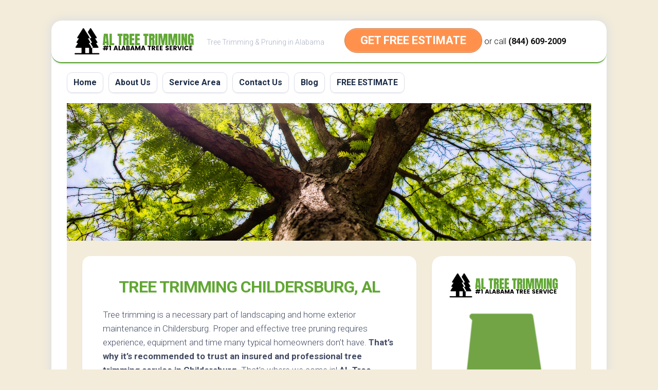

--- FILE ---
content_type: text/html
request_url: https://altreetrimming.com/childersburg-al/
body_size: 11873
content:
<!DOCTYPE html> 
<html class="no-js" lang="en-US">
<head>
<meta charset="UTF-8">
<meta name="viewport" content="width=device-width, initial-scale=1.0">
<link rel="profile" href="https://gmpg.org/xfn/11">
<meta name='robots' content='index, follow, max-image-preview:large, max-snippet:-1, max-video-preview:-1' />
<script>document.documentElement.className = document.documentElement.className.replace("no-js","js");</script>
<!-- This site is optimized with the Yoast SEO plugin v19.12 - https://yoast.com/wordpress/plugins/seo/ -->
<title>Tree Trimming Childersburg, AL - (844) 609-2009 | AL Tree Trimming</title>
<meta name="description" content="Certified &amp; Insured Arborists Available for Tree Pruning in Childersburg. Call (844) 609-2009 for AL Tree Trimming Today!" />
<link rel="canonical" href="https://altreetrimming.com/childersburg-al/" />
<meta property="og:locale" content="en_US" />
<meta property="og:type" content="article" />
<meta property="og:title" content="Tree Trimming Childersburg, AL - (844) 609-2009 | AL Tree Trimming" />
<meta property="og:description" content="Certified &amp; Insured Arborists Available for Tree Pruning in Childersburg. Call (844) 609-2009 for AL Tree Trimming Today!" />
<meta property="og:url" content="https://altreetrimming.com/childersburg-al/" />
<meta property="og:site_name" content="AL Tree Trimming" />
<meta property="article:modified_time" content="2022-09-25T15:53:02+00:00" />
<meta property="og:image" content="https://altreetrimming.com/wp-content/uploads/2022/05/tree-pruning-main.png" />
<meta name="twitter:card" content="summary_large_image" />
<meta name="twitter:label1" content="Est. reading time" />
<meta name="twitter:data1" content="3 minutes" />
<script type="application/ld+json" class="yoast-schema-graph">{"@context":"https://schema.org","@graph":[{"@type":"WebPage","@id":"https://altreetrimming.com/childersburg-al/","url":"https://altreetrimming.com/childersburg-al/","name":"Tree Trimming Childersburg, AL - (844) 609-2009 | AL Tree Trimming","isPartOf":{"@id":"https://altreetrimming.com/#website"},"primaryImageOfPage":{"@id":"https://altreetrimming.com/childersburg-al/#primaryimage"},"image":{"@id":"https://altreetrimming.com/childersburg-al/#primaryimage"},"thumbnailUrl":"https://altreetrimming.com/wp-content/uploads/2022/05/tree-pruning-main.png","datePublished":"2022-05-02T18:21:55+00:00","dateModified":"2022-09-25T15:53:02+00:00","description":"Certified & Insured Arborists Available for Tree Pruning in Childersburg. Call (844) 609-2009 for AL Tree Trimming Today!","breadcrumb":{"@id":"https://altreetrimming.com/childersburg-al/#breadcrumb"},"inLanguage":"en-US","potentialAction":[{"@type":"ReadAction","target":["https://altreetrimming.com/childersburg-al/"]}]},{"@type":"ImageObject","inLanguage":"en-US","@id":"https://altreetrimming.com/childersburg-al/#primaryimage","url":"https://altreetrimming.com/wp-content/uploads/2022/05/tree-pruning-main.png","contentUrl":"https://altreetrimming.com/wp-content/uploads/2022/05/tree-pruning-main.png","width":912,"height":620},{"@type":"BreadcrumbList","@id":"https://altreetrimming.com/childersburg-al/#breadcrumb","itemListElement":[{"@type":"ListItem","position":1,"name":"Home","item":"https://altreetrimming.com/"},{"@type":"ListItem","position":2,"name":"Tree Trimming Childersburg, AL"}]},{"@type":"WebSite","@id":"https://altreetrimming.com/#website","url":"https://altreetrimming.com/","name":"AL Tree Trimming","description":"Tree Trimming &amp; Pruning in Alabama","publisher":{"@id":"https://altreetrimming.com/#organization"},"potentialAction":[{"@type":"SearchAction","target":{"@type":"EntryPoint","urlTemplate":"https://altreetrimming.com/?s={search_term_string}"},"query-input":"required name=search_term_string"}],"inLanguage":"en-US"},{"@type":"Organization","@id":"https://altreetrimming.com/#organization","name":"AL Tree Trimming","url":"https://altreetrimming.com/","logo":{"@type":"ImageObject","inLanguage":"en-US","@id":"https://altreetrimming.com/#/schema/logo/image/","url":"https://altreetrimming.com/wp-content/uploads/2022/05/al-tree-trimming-logo.png","contentUrl":"https://altreetrimming.com/wp-content/uploads/2022/05/al-tree-trimming-logo.png","width":798,"height":198,"caption":"AL Tree Trimming"},"image":{"@id":"https://altreetrimming.com/#/schema/logo/image/"}}]}</script>
<!-- / Yoast SEO plugin. -->
<link rel='dns-prefetch' href='//fonts.googleapis.com' />
<link rel="alternate" type="application/rss+xml" title="AL Tree Trimming &raquo; Feed" href="https://altreetrimming.com/feed/" />
<!-- <link rel='stylesheet' id='wp-block-library-css' href='https://altreetrimming.com/wp-includes/css/dist/block-library/style.min.css?ver=6.1.1' type='text/css' media='all' /> -->
<!-- <link rel='stylesheet' id='classic-theme-styles-css' href='https://altreetrimming.com/wp-includes/css/classic-themes.min.css?ver=1' type='text/css' media='all' /> -->
<link rel="stylesheet" type="text/css" href="//altreetrimming.com/wp-content/cache/wpfc-minified/7kg0xcv4/6l63c.css" media="all"/>
<style id='global-styles-inline-css' type='text/css'>
body{--wp--preset--color--black: #000000;--wp--preset--color--cyan-bluish-gray: #abb8c3;--wp--preset--color--white: #ffffff;--wp--preset--color--pale-pink: #f78da7;--wp--preset--color--vivid-red: #cf2e2e;--wp--preset--color--luminous-vivid-orange: #ff6900;--wp--preset--color--luminous-vivid-amber: #fcb900;--wp--preset--color--light-green-cyan: #7bdcb5;--wp--preset--color--vivid-green-cyan: #00d084;--wp--preset--color--pale-cyan-blue: #8ed1fc;--wp--preset--color--vivid-cyan-blue: #0693e3;--wp--preset--color--vivid-purple: #9b51e0;--wp--preset--gradient--vivid-cyan-blue-to-vivid-purple: linear-gradient(135deg,rgba(6,147,227,1) 0%,rgb(155,81,224) 100%);--wp--preset--gradient--light-green-cyan-to-vivid-green-cyan: linear-gradient(135deg,rgb(122,220,180) 0%,rgb(0,208,130) 100%);--wp--preset--gradient--luminous-vivid-amber-to-luminous-vivid-orange: linear-gradient(135deg,rgba(252,185,0,1) 0%,rgba(255,105,0,1) 100%);--wp--preset--gradient--luminous-vivid-orange-to-vivid-red: linear-gradient(135deg,rgba(255,105,0,1) 0%,rgb(207,46,46) 100%);--wp--preset--gradient--very-light-gray-to-cyan-bluish-gray: linear-gradient(135deg,rgb(238,238,238) 0%,rgb(169,184,195) 100%);--wp--preset--gradient--cool-to-warm-spectrum: linear-gradient(135deg,rgb(74,234,220) 0%,rgb(151,120,209) 20%,rgb(207,42,186) 40%,rgb(238,44,130) 60%,rgb(251,105,98) 80%,rgb(254,248,76) 100%);--wp--preset--gradient--blush-light-purple: linear-gradient(135deg,rgb(255,206,236) 0%,rgb(152,150,240) 100%);--wp--preset--gradient--blush-bordeaux: linear-gradient(135deg,rgb(254,205,165) 0%,rgb(254,45,45) 50%,rgb(107,0,62) 100%);--wp--preset--gradient--luminous-dusk: linear-gradient(135deg,rgb(255,203,112) 0%,rgb(199,81,192) 50%,rgb(65,88,208) 100%);--wp--preset--gradient--pale-ocean: linear-gradient(135deg,rgb(255,245,203) 0%,rgb(182,227,212) 50%,rgb(51,167,181) 100%);--wp--preset--gradient--electric-grass: linear-gradient(135deg,rgb(202,248,128) 0%,rgb(113,206,126) 100%);--wp--preset--gradient--midnight: linear-gradient(135deg,rgb(2,3,129) 0%,rgb(40,116,252) 100%);--wp--preset--duotone--dark-grayscale: url('#wp-duotone-dark-grayscale');--wp--preset--duotone--grayscale: url('#wp-duotone-grayscale');--wp--preset--duotone--purple-yellow: url('#wp-duotone-purple-yellow');--wp--preset--duotone--blue-red: url('#wp-duotone-blue-red');--wp--preset--duotone--midnight: url('#wp-duotone-midnight');--wp--preset--duotone--magenta-yellow: url('#wp-duotone-magenta-yellow');--wp--preset--duotone--purple-green: url('#wp-duotone-purple-green');--wp--preset--duotone--blue-orange: url('#wp-duotone-blue-orange');--wp--preset--font-size--small: 13px;--wp--preset--font-size--medium: 20px;--wp--preset--font-size--large: 36px;--wp--preset--font-size--x-large: 42px;--wp--preset--spacing--20: 0.44rem;--wp--preset--spacing--30: 0.67rem;--wp--preset--spacing--40: 1rem;--wp--preset--spacing--50: 1.5rem;--wp--preset--spacing--60: 2.25rem;--wp--preset--spacing--70: 3.38rem;--wp--preset--spacing--80: 5.06rem;}:where(.is-layout-flex){gap: 0.5em;}body .is-layout-flow > .alignleft{float: left;margin-inline-start: 0;margin-inline-end: 2em;}body .is-layout-flow > .alignright{float: right;margin-inline-start: 2em;margin-inline-end: 0;}body .is-layout-flow > .aligncenter{margin-left: auto !important;margin-right: auto !important;}body .is-layout-constrained > .alignleft{float: left;margin-inline-start: 0;margin-inline-end: 2em;}body .is-layout-constrained > .alignright{float: right;margin-inline-start: 2em;margin-inline-end: 0;}body .is-layout-constrained > .aligncenter{margin-left: auto !important;margin-right: auto !important;}body .is-layout-constrained > :where(:not(.alignleft):not(.alignright):not(.alignfull)){max-width: var(--wp--style--global--content-size);margin-left: auto !important;margin-right: auto !important;}body .is-layout-constrained > .alignwide{max-width: var(--wp--style--global--wide-size);}body .is-layout-flex{display: flex;}body .is-layout-flex{flex-wrap: wrap;align-items: center;}body .is-layout-flex > *{margin: 0;}:where(.wp-block-columns.is-layout-flex){gap: 2em;}.has-black-color{color: var(--wp--preset--color--black) !important;}.has-cyan-bluish-gray-color{color: var(--wp--preset--color--cyan-bluish-gray) !important;}.has-white-color{color: var(--wp--preset--color--white) !important;}.has-pale-pink-color{color: var(--wp--preset--color--pale-pink) !important;}.has-vivid-red-color{color: var(--wp--preset--color--vivid-red) !important;}.has-luminous-vivid-orange-color{color: var(--wp--preset--color--luminous-vivid-orange) !important;}.has-luminous-vivid-amber-color{color: var(--wp--preset--color--luminous-vivid-amber) !important;}.has-light-green-cyan-color{color: var(--wp--preset--color--light-green-cyan) !important;}.has-vivid-green-cyan-color{color: var(--wp--preset--color--vivid-green-cyan) !important;}.has-pale-cyan-blue-color{color: var(--wp--preset--color--pale-cyan-blue) !important;}.has-vivid-cyan-blue-color{color: var(--wp--preset--color--vivid-cyan-blue) !important;}.has-vivid-purple-color{color: var(--wp--preset--color--vivid-purple) !important;}.has-black-background-color{background-color: var(--wp--preset--color--black) !important;}.has-cyan-bluish-gray-background-color{background-color: var(--wp--preset--color--cyan-bluish-gray) !important;}.has-white-background-color{background-color: var(--wp--preset--color--white) !important;}.has-pale-pink-background-color{background-color: var(--wp--preset--color--pale-pink) !important;}.has-vivid-red-background-color{background-color: var(--wp--preset--color--vivid-red) !important;}.has-luminous-vivid-orange-background-color{background-color: var(--wp--preset--color--luminous-vivid-orange) !important;}.has-luminous-vivid-amber-background-color{background-color: var(--wp--preset--color--luminous-vivid-amber) !important;}.has-light-green-cyan-background-color{background-color: var(--wp--preset--color--light-green-cyan) !important;}.has-vivid-green-cyan-background-color{background-color: var(--wp--preset--color--vivid-green-cyan) !important;}.has-pale-cyan-blue-background-color{background-color: var(--wp--preset--color--pale-cyan-blue) !important;}.has-vivid-cyan-blue-background-color{background-color: var(--wp--preset--color--vivid-cyan-blue) !important;}.has-vivid-purple-background-color{background-color: var(--wp--preset--color--vivid-purple) !important;}.has-black-border-color{border-color: var(--wp--preset--color--black) !important;}.has-cyan-bluish-gray-border-color{border-color: var(--wp--preset--color--cyan-bluish-gray) !important;}.has-white-border-color{border-color: var(--wp--preset--color--white) !important;}.has-pale-pink-border-color{border-color: var(--wp--preset--color--pale-pink) !important;}.has-vivid-red-border-color{border-color: var(--wp--preset--color--vivid-red) !important;}.has-luminous-vivid-orange-border-color{border-color: var(--wp--preset--color--luminous-vivid-orange) !important;}.has-luminous-vivid-amber-border-color{border-color: var(--wp--preset--color--luminous-vivid-amber) !important;}.has-light-green-cyan-border-color{border-color: var(--wp--preset--color--light-green-cyan) !important;}.has-vivid-green-cyan-border-color{border-color: var(--wp--preset--color--vivid-green-cyan) !important;}.has-pale-cyan-blue-border-color{border-color: var(--wp--preset--color--pale-cyan-blue) !important;}.has-vivid-cyan-blue-border-color{border-color: var(--wp--preset--color--vivid-cyan-blue) !important;}.has-vivid-purple-border-color{border-color: var(--wp--preset--color--vivid-purple) !important;}.has-vivid-cyan-blue-to-vivid-purple-gradient-background{background: var(--wp--preset--gradient--vivid-cyan-blue-to-vivid-purple) !important;}.has-light-green-cyan-to-vivid-green-cyan-gradient-background{background: var(--wp--preset--gradient--light-green-cyan-to-vivid-green-cyan) !important;}.has-luminous-vivid-amber-to-luminous-vivid-orange-gradient-background{background: var(--wp--preset--gradient--luminous-vivid-amber-to-luminous-vivid-orange) !important;}.has-luminous-vivid-orange-to-vivid-red-gradient-background{background: var(--wp--preset--gradient--luminous-vivid-orange-to-vivid-red) !important;}.has-very-light-gray-to-cyan-bluish-gray-gradient-background{background: var(--wp--preset--gradient--very-light-gray-to-cyan-bluish-gray) !important;}.has-cool-to-warm-spectrum-gradient-background{background: var(--wp--preset--gradient--cool-to-warm-spectrum) !important;}.has-blush-light-purple-gradient-background{background: var(--wp--preset--gradient--blush-light-purple) !important;}.has-blush-bordeaux-gradient-background{background: var(--wp--preset--gradient--blush-bordeaux) !important;}.has-luminous-dusk-gradient-background{background: var(--wp--preset--gradient--luminous-dusk) !important;}.has-pale-ocean-gradient-background{background: var(--wp--preset--gradient--pale-ocean) !important;}.has-electric-grass-gradient-background{background: var(--wp--preset--gradient--electric-grass) !important;}.has-midnight-gradient-background{background: var(--wp--preset--gradient--midnight) !important;}.has-small-font-size{font-size: var(--wp--preset--font-size--small) !important;}.has-medium-font-size{font-size: var(--wp--preset--font-size--medium) !important;}.has-large-font-size{font-size: var(--wp--preset--font-size--large) !important;}.has-x-large-font-size{font-size: var(--wp--preset--font-size--x-large) !important;}
.wp-block-navigation a:where(:not(.wp-element-button)){color: inherit;}
:where(.wp-block-columns.is-layout-flex){gap: 2em;}
.wp-block-pullquote{font-size: 1.5em;line-height: 1.6;}
</style>
<!-- <link rel='stylesheet' id='widgetopts-styles-css' href='https://altreetrimming.com/wp-content/plugins/widget-options/assets/css/widget-options.css' type='text/css' media='all' /> -->
<!-- <link rel='stylesheet' id='blogstream-style-css' href='https://altreetrimming.com/wp-content/themes/blogstream/style.css?ver=6.1.1' type='text/css' media='all' /> -->
<link rel="stylesheet" type="text/css" href="//altreetrimming.com/wp-content/cache/wpfc-minified/lpr8206p/e17cj.css" media="all"/>
<style id='blogstream-style-inline-css' type='text/css'>
body { font-family: "Roboto", Arial, sans-serif; }
#header .social-links .social-tooltip:hover,
.entry-header .entry-title a:hover,
.entry-meta .entry-comments,
.sidebar .post-nav li a:hover span,
.alx-tabs-nav li.active a,
.alx-tab li:hover .tab-item-title a,
.alx-tab li:hover .tab-item-comment a,
.alx-posts li:hover .post-item-title a { color: #61a734; }
#profile,
.nav-menu:not(.mobile) .menu > li.current_page_item > span, 
.nav-menu:not(.mobile) .menu > li.current-menu-item > span, 
.nav-menu:not(.mobile) .menu > li.current-menu-ancestor > span, 
.nav-menu:not(.mobile) .menu > li.current-post-parent > span,
.entry-line-bullet,
.post-tags a:hover { background-color: #61a734; }
#header,
.alx-tabs-nav li.active a { border-bottom-color: #61a734;
</style>
<!-- <link rel='stylesheet' id='blogstream-responsive-css' href='https://altreetrimming.com/wp-content/themes/blogstream/responsive.css?ver=6.1.1' type='text/css' media='all' /> -->
<!-- <link rel='stylesheet' id='blogstream-font-awesome-css' href='https://altreetrimming.com/wp-content/themes/blogstream/fonts/all.min.css?ver=6.1.1' type='text/css' media='all' /> -->
<link rel="stylesheet" type="text/css" href="//altreetrimming.com/wp-content/cache/wpfc-minified/f2yahkcr/e17cj.css" media="all"/>
<link rel='stylesheet' id='roboto-css' href='//fonts.googleapis.com/css?family=Roboto%3A400%2C300italic%2C300%2C400italic%2C700&#038;subset=latin%2Clatin-ext&#038;ver=6.1.1' type='text/css' media='all' />
<!-- <link rel='stylesheet' id='popup-maker-site-css' href='//altreetrimming.com/wp-content/uploads/pum/pum-site-styles.css?generated=1670145515&#038;ver=1.17.1' type='text/css' media='all' /> -->
<!-- <link rel='stylesheet' id='call-now-button-modern-style-css' href='https://altreetrimming.com/wp-content/plugins/call-now-button/src/renderers/modern/../../../resources/style/modern.css?ver=1.3.3' type='text/css' media='all' /> -->
<link rel="stylesheet" type="text/css" href="//altreetrimming.com/wp-content/cache/wpfc-minified/9k32g3w2/23gs5.css" media="all"/>
<script src='//altreetrimming.com/wp-content/cache/wpfc-minified/fptuy6ty/e17cj.js' type="text/javascript"></script>
<!-- <script type='text/javascript' src='https://altreetrimming.com/wp-includes/js/jquery/jquery.min.js?ver=3.6.1' id='jquery-core-js'></script> -->
<!-- <script type='text/javascript' src='https://altreetrimming.com/wp-includes/js/jquery/jquery-migrate.min.js?ver=3.3.2' id='jquery-migrate-js'></script> -->
<!-- <script type='text/javascript' src='https://altreetrimming.com/wp-content/themes/blogstream/js/slick.min.js?ver=6.1.1' id='blogstream-slick-js'></script> -->
<link rel="https://api.w.org/" href="https://altreetrimming.com/wp-json/" /><link rel="alternate" type="application/json" href="https://altreetrimming.com/wp-json/wp/v2/pages/109" /><link rel="EditURI" type="application/rsd+xml" title="RSD" href="https://altreetrimming.com/xmlrpc.php?rsd" />
<link rel="wlwmanifest" type="application/wlwmanifest+xml" href="https://altreetrimming.com/wp-includes/wlwmanifest.xml" />
<meta name="generator" content="WordPress 6.1.1" />
<link rel='shortlink' href='https://altreetrimming.com/?p=109' />
<link rel="alternate" type="application/json+oembed" href="https://altreetrimming.com/wp-json/oembed/1.0/embed?url=https%3A%2F%2Faltreetrimming.com%2Fchildersburg-al%2F" />
<link rel="alternate" type="text/xml+oembed" href="https://altreetrimming.com/wp-json/oembed/1.0/embed?url=https%3A%2F%2Faltreetrimming.com%2Fchildersburg-al%2F&#038;format=xml" />
<!-- Global site tag (gtag.js) - Google Analytics -->
<script async src="https://www.googletagmanager.com/gtag/js?id=G-QSL3QPWSZB"></script>
<script>
window.dataLayer = window.dataLayer || [];
function gtag(){dataLayer.push(arguments);}
gtag('js', new Date());
gtag('config', 'G-QSL3QPWSZB');
</script>
<script type="text/javascript">
var po_host=(("https:"==document.location.protocol)?"https://":"http://");
document.write(unescape("%3Cscript src='"+po_host+"leads.polyares.com/js/embed/embed.js?apikey=fa84b0164c6c7a573c10f888aa1cd029eccb3140&buttons=' type='text/javascript'%3E%3C/script%3E"));
</script>    <style type="text/css" id="custom-background-css">
body.custom-background { background-color: #f3ecda; }
</style>
<link rel="icon" href="https://altreetrimming.com/wp-content/uploads/2022/05/cropped-tree-trimming-icon-32x32.png" sizes="32x32" />
<link rel="icon" href="https://altreetrimming.com/wp-content/uploads/2022/05/cropped-tree-trimming-icon-192x192.png" sizes="192x192" />
<link rel="apple-touch-icon" href="https://altreetrimming.com/wp-content/uploads/2022/05/cropped-tree-trimming-icon-180x180.png" />
<meta name="msapplication-TileImage" content="https://altreetrimming.com/wp-content/uploads/2022/05/cropped-tree-trimming-icon-270x270.png" />
<style type="text/css" id="wp-custom-css">
div#page.container {
background: #F3ECDA;
}
.entry-title {
text-align: center;
}
h1 {
color: #61A734;
text-transform: uppercase;
}
.entry h2 {
color: #61A734;
text-transform: uppercase;
font-size: 26px;
}
.entry h3 {
color: #61A734;
text-transform: uppercase;
font-size: 24px;
}
.entry h4 {
text-transform: uppercase;
font-size: 18px;
}
.su-note {
font-weight: bold;
}
.site-title a img {
display: block;
max-width: 100%;
max-height: 60px;
height: auto;
padding: 0;
margin: 0 auto;
-webkit-border-radius: 0;
border-radius: 0;
}		</style>
<style id="kirki-inline-styles"></style></head>
<body data-rsssl=1 class="page-template-default page page-id-109 custom-background wp-custom-logo col-2cl full-width logged-out">
<svg xmlns="http://www.w3.org/2000/svg" viewBox="0 0 0 0" width="0" height="0" focusable="false" role="none" style="visibility: hidden; position: absolute; left: -9999px; overflow: hidden;" ><defs><filter id="wp-duotone-dark-grayscale"><feColorMatrix color-interpolation-filters="sRGB" type="matrix" values=" .299 .587 .114 0 0 .299 .587 .114 0 0 .299 .587 .114 0 0 .299 .587 .114 0 0 " /><feComponentTransfer color-interpolation-filters="sRGB" ><feFuncR type="table" tableValues="0 0.49803921568627" /><feFuncG type="table" tableValues="0 0.49803921568627" /><feFuncB type="table" tableValues="0 0.49803921568627" /><feFuncA type="table" tableValues="1 1" /></feComponentTransfer><feComposite in2="SourceGraphic" operator="in" /></filter></defs></svg><svg xmlns="http://www.w3.org/2000/svg" viewBox="0 0 0 0" width="0" height="0" focusable="false" role="none" style="visibility: hidden; position: absolute; left: -9999px; overflow: hidden;" ><defs><filter id="wp-duotone-grayscale"><feColorMatrix color-interpolation-filters="sRGB" type="matrix" values=" .299 .587 .114 0 0 .299 .587 .114 0 0 .299 .587 .114 0 0 .299 .587 .114 0 0 " /><feComponentTransfer color-interpolation-filters="sRGB" ><feFuncR type="table" tableValues="0 1" /><feFuncG type="table" tableValues="0 1" /><feFuncB type="table" tableValues="0 1" /><feFuncA type="table" tableValues="1 1" /></feComponentTransfer><feComposite in2="SourceGraphic" operator="in" /></filter></defs></svg><svg xmlns="http://www.w3.org/2000/svg" viewBox="0 0 0 0" width="0" height="0" focusable="false" role="none" style="visibility: hidden; position: absolute; left: -9999px; overflow: hidden;" ><defs><filter id="wp-duotone-purple-yellow"><feColorMatrix color-interpolation-filters="sRGB" type="matrix" values=" .299 .587 .114 0 0 .299 .587 .114 0 0 .299 .587 .114 0 0 .299 .587 .114 0 0 " /><feComponentTransfer color-interpolation-filters="sRGB" ><feFuncR type="table" tableValues="0.54901960784314 0.98823529411765" /><feFuncG type="table" tableValues="0 1" /><feFuncB type="table" tableValues="0.71764705882353 0.25490196078431" /><feFuncA type="table" tableValues="1 1" /></feComponentTransfer><feComposite in2="SourceGraphic" operator="in" /></filter></defs></svg><svg xmlns="http://www.w3.org/2000/svg" viewBox="0 0 0 0" width="0" height="0" focusable="false" role="none" style="visibility: hidden; position: absolute; left: -9999px; overflow: hidden;" ><defs><filter id="wp-duotone-blue-red"><feColorMatrix color-interpolation-filters="sRGB" type="matrix" values=" .299 .587 .114 0 0 .299 .587 .114 0 0 .299 .587 .114 0 0 .299 .587 .114 0 0 " /><feComponentTransfer color-interpolation-filters="sRGB" ><feFuncR type="table" tableValues="0 1" /><feFuncG type="table" tableValues="0 0.27843137254902" /><feFuncB type="table" tableValues="0.5921568627451 0.27843137254902" /><feFuncA type="table" tableValues="1 1" /></feComponentTransfer><feComposite in2="SourceGraphic" operator="in" /></filter></defs></svg><svg xmlns="http://www.w3.org/2000/svg" viewBox="0 0 0 0" width="0" height="0" focusable="false" role="none" style="visibility: hidden; position: absolute; left: -9999px; overflow: hidden;" ><defs><filter id="wp-duotone-midnight"><feColorMatrix color-interpolation-filters="sRGB" type="matrix" values=" .299 .587 .114 0 0 .299 .587 .114 0 0 .299 .587 .114 0 0 .299 .587 .114 0 0 " /><feComponentTransfer color-interpolation-filters="sRGB" ><feFuncR type="table" tableValues="0 0" /><feFuncG type="table" tableValues="0 0.64705882352941" /><feFuncB type="table" tableValues="0 1" /><feFuncA type="table" tableValues="1 1" /></feComponentTransfer><feComposite in2="SourceGraphic" operator="in" /></filter></defs></svg><svg xmlns="http://www.w3.org/2000/svg" viewBox="0 0 0 0" width="0" height="0" focusable="false" role="none" style="visibility: hidden; position: absolute; left: -9999px; overflow: hidden;" ><defs><filter id="wp-duotone-magenta-yellow"><feColorMatrix color-interpolation-filters="sRGB" type="matrix" values=" .299 .587 .114 0 0 .299 .587 .114 0 0 .299 .587 .114 0 0 .299 .587 .114 0 0 " /><feComponentTransfer color-interpolation-filters="sRGB" ><feFuncR type="table" tableValues="0.78039215686275 1" /><feFuncG type="table" tableValues="0 0.94901960784314" /><feFuncB type="table" tableValues="0.35294117647059 0.47058823529412" /><feFuncA type="table" tableValues="1 1" /></feComponentTransfer><feComposite in2="SourceGraphic" operator="in" /></filter></defs></svg><svg xmlns="http://www.w3.org/2000/svg" viewBox="0 0 0 0" width="0" height="0" focusable="false" role="none" style="visibility: hidden; position: absolute; left: -9999px; overflow: hidden;" ><defs><filter id="wp-duotone-purple-green"><feColorMatrix color-interpolation-filters="sRGB" type="matrix" values=" .299 .587 .114 0 0 .299 .587 .114 0 0 .299 .587 .114 0 0 .299 .587 .114 0 0 " /><feComponentTransfer color-interpolation-filters="sRGB" ><feFuncR type="table" tableValues="0.65098039215686 0.40392156862745" /><feFuncG type="table" tableValues="0 1" /><feFuncB type="table" tableValues="0.44705882352941 0.4" /><feFuncA type="table" tableValues="1 1" /></feComponentTransfer><feComposite in2="SourceGraphic" operator="in" /></filter></defs></svg><svg xmlns="http://www.w3.org/2000/svg" viewBox="0 0 0 0" width="0" height="0" focusable="false" role="none" style="visibility: hidden; position: absolute; left: -9999px; overflow: hidden;" ><defs><filter id="wp-duotone-blue-orange"><feColorMatrix color-interpolation-filters="sRGB" type="matrix" values=" .299 .587 .114 0 0 .299 .587 .114 0 0 .299 .587 .114 0 0 .299 .587 .114 0 0 " /><feComponentTransfer color-interpolation-filters="sRGB" ><feFuncR type="table" tableValues="0.098039215686275 1" /><feFuncG type="table" tableValues="0 0.66274509803922" /><feFuncB type="table" tableValues="0.84705882352941 0.41960784313725" /><feFuncA type="table" tableValues="1 1" /></feComponentTransfer><feComposite in2="SourceGraphic" operator="in" /></filter></defs></svg>
<a class="skip-link screen-reader-text" href="#page">Skip to content</a>
<div id="wrapper">
<div id="header-sticky">
<header id="header" class="hide-on-scroll-down nav-menu-dropdown-left">
<div class="pad group">
<p class="site-title"><a href="https://altreetrimming.com/" rel="home"><img src="https://altreetrimming.com/wp-content/uploads/2022/05/al-tree-trimming-logo.png" alt="AL Tree Trimming"></a></p>
<p class="site-description">Tree Trimming &amp; Pruning in Alabama</p>
<div class="header-right">
<div id='Header_Text' class='widgets_on_page wop_tiny1  wop_small1  wop_medium1  wop_large1  wop_wide1'>
<ul><li id="text-2" class="extendedwopts-hide extendedwopts-mobile widget widget_text">			<div class="textwidget"><p><center><a href="#popmake-464" class="su-button su-button-style-default" style="color:#FFFFFF;background-color:#FF914D;border-color:#cc743e;border-radius:66px;-moz-border-radius:66px;-webkit-border-radius:66px" target="_" rel="noopener"><span style="color:#FFFFFF;padding:0px 30px;font-size:22px;line-height:44px;border-color:#ffb283;border-radius:66px;-moz-border-radius:66px;-webkit-border-radius:66px;text-shadow:none;-moz-text-shadow:none;-webkit-text-shadow:none"> GET FREE ESTIMATE</span></a><span style="color: #111111; font-size: medium;"> or call <a style="color: #111111;" href="tel:8446092009">(844) 609-2009</a></span></center></p>
</div>
</li><li id="text-6" class="extendedwopts-hide extendedwopts-desktop widget widget_text">			<div class="textwidget"><p><center><a href="#popmake-464" class="su-button su-button-style-default" style="color:#FFFFFF;background-color:#FF914D;border-color:#cc743e;border-radius:66px;-moz-border-radius:66px;-webkit-border-radius:66px" target="_" rel="noopener"><span style="color:#FFFFFF;padding:0px 30px;font-size:22px;line-height:44px;border-color:#ffb283;border-radius:66px;-moz-border-radius:66px;-webkit-border-radius:66px;text-shadow:none;-moz-text-shadow:none;-webkit-text-shadow:none"> GET FREE ESTIMATE</span></a></center></p>
</div>
</li></ul></div><!-- widgets_on_page -->	</div>				
</div>
</header><!--/#header-->
</div><!--/#header-sticky-->
<div id="header-bottom" class="group">
<div id="wrap-nav-header" class="wrap-nav">
<nav id="nav-header-nav" class="main-navigation nav-menu">
<button class="menu-toggle" aria-controls="primary-menu" aria-expanded="false">
<span class="screen-reader-text">Expand Menu</span><div class="menu-toggle-icon"><span></span><span></span><span></span></div>			</button>
<div class="menu-main-container"><ul id="nav-header" class="menu"><li id="menu-item-22" class="menu-item menu-item-type-post_type menu-item-object-page menu-item-home menu-item-22"><span class="menu-item-wrapper"><a href="https://altreetrimming.com/">Home</a></span></li>
<li id="menu-item-21" class="menu-item menu-item-type-post_type menu-item-object-page menu-item-21"><span class="menu-item-wrapper"><a href="https://altreetrimming.com/about-us/">About Us</a></span></li>
<li id="menu-item-18" class="menu-item menu-item-type-post_type menu-item-object-page menu-item-18"><span class="menu-item-wrapper"><a href="https://altreetrimming.com/service-area/">Service Area</a></span></li>
<li id="menu-item-20" class="menu-item menu-item-type-post_type menu-item-object-page menu-item-20"><span class="menu-item-wrapper"><a href="https://altreetrimming.com/contact-us/">Contact Us</a></span></li>
<li id="menu-item-19" class="menu-item menu-item-type-post_type menu-item-object-page menu-item-19"><span class="menu-item-wrapper"><a href="https://altreetrimming.com/blog/">Blog</a></span></li>
<li id="menu-item-466" class="menu-item menu-item-type-custom menu-item-object-custom menu-item-466"><span class="menu-item-wrapper"><a href="#popmake-464">FREE ESTIMATE</a></span></li>
</ul></div>		</nav>
</div>
</div><!--/#header-bottom-->
<div id="wrapper-inner">
<div class="site-header">
<a href="https://altreetrimming.com/" rel="home">
<img class="site-image" src="https://altreetrimming.com/wp-content/uploads/2022/05/tree-branch-image.jpg" alt="AL Tree Trimming">
</a>
</div>
<div class="container" id="page">
<div class="container-inner">			
<div class="main">
<div class="main-inner group">
<div class="content">
<article class="post-109 page type-page status-publish hentry">	
<div class="post-wrapper group">
<header class="entry-header group">
<h1 class="entry-title">Tree Trimming Childersburg, AL</h1>
</header>
<div class="entry-content">
<div class="entry themeform">
<p>Tree trimming is a necessary part of landscaping and home exterior maintenance in Childersburg. Proper and effective tree pruning requires experience, equipment and time many typical homeowners don’t have. <strong>That’s why it’s recommended to trust an insured and professional tree trimming service in Childersburg.</strong> That’s where we come in! <strong>AL Tree Trimming</strong> provides trimming and tree pruning from certified arborists  throughout the entire state of Alabama – including Childersburg &amp; more! Your home’s trees will be healthier and happier than after our service.</p>
<p style="text-align: center;"><strong><a href="#popmake-464" class="su-button su-button-style-default" style="color:#FFFFFF;background-color:#FF914D;border-color:#cc743e;border-radius:66px;-moz-border-radius:66px;-webkit-border-radius:66px" target="_"><span style="color:#FFFFFF;padding:0px 30px;font-size:22px;line-height:44px;border-color:#ffb283;border-radius:66px;-moz-border-radius:66px;-webkit-border-radius:66px;text-shadow:none;-moz-text-shadow:none;-webkit-text-shadow:none"> GET FREE ESTIMATE</span></a></strong></p>
<h2 style="text-align: center;">Benefits of Tree Trimming</h2>
<p><img decoding="async" class="aligncenter size-full wp-image-40" src="https://altreetrimming.com/wp-content/uploads/2022/05/tree-pruning-main.png" alt="tree trimming in Childersburg" width="912" height="620" srcset="https://altreetrimming.com/wp-content/uploads/2022/05/tree-pruning-main.png 912w, https://altreetrimming.com/wp-content/uploads/2022/05/tree-pruning-main-300x204.png 300w, https://altreetrimming.com/wp-content/uploads/2022/05/tree-pruning-main-768x522.png 768w" sizes="(max-width: 912px) 100vw, 912px" /></p>
<p>Tree pruning isn’t only encouraged for aesthetics and upkeep. Trees left uncared for for more than 2-3 years typically lead to several  exterior problems over time. Tree trimming to eliminate dying and hanging limbs and branches is one of many tree care services homeowners in Childersburg need to schedule on an annual basis. Find out some of the benefits of tree trimming here:</p>
<ul>
<li>Trimming dead branches from a tree allows the tree to spawn and grow new fruitful branches. Dead limbs also lead to rotting and disease.</li>
<li>Eliminating loose limbs and dying branches lowers the chance of an accident or damage to your roof, your neighbor’s home or nearby power lines.</li>
<li>Trimming allows homeowners to alter sun and shade levels throughout their lawn to improve their landscaping aesthetic and home’s curb appeal.</li>
<li>Pruning is helpful for limiting and stopping pest infestations in the tree.</li>
<li>Trimming trees makes the remaining limbs stronger and better able to protect and shield a home from wind damage and strong storms.</li>
</ul>
<h3 style="text-align: center;"><strong>Need Tree Trimming in Childersburg?</strong></h3>
<p>Don’t delay too long when it comes to tree pruning in Childersburg. In short time the branches will become unruly or an accident could happen. If you’re wondering if right now is the right time to schedule tree trimming, look for any of these signs below:</p>
<ul>
<li>Tree limbs and branches are getting too close to power lines</li>
<li>Branches and limbs are brushing against your home</li>
<li>Branches are bending or snapped or appear to be dead</li>
<li>Limbs are hanging over into your neighbor’s property</li>
<li>Pruning hasn’t been completed in three years or more</li>
</ul>
<div class="su-note"  style="border-color:#e57733;border-radius:3px;-moz-border-radius:3px;-webkit-border-radius:3px;"><div class="su-note-inner su-u-clearfix su-u-trim" style="background-color:#FF914D;border-color:#ffffff;color:#FFF;border-radius:3px;-moz-border-radius:3px;-webkit-border-radius:3px;"><center>PROFESSIONAL PRUNING. CALL NOW!</center><center><a href="tel:8446092009" class="su-button su-button-style-default" style="color:#FF914D;background-color:#FFF;border-color:#cccccc;border-radius:66px;-moz-border-radius:66px;-webkit-border-radius:66px" target="_"><span style="color:#FF914D;padding:0px 30px;font-size:22px;line-height:44px;border-color:#ffffff;border-radius:66px;-moz-border-radius:66px;-webkit-border-radius:66px;text-shadow:none;-moz-text-shadow:none;-webkit-text-shadow:none"> (844) 609-2009</span></a></center></div></div>
<h3 style="text-align: center;">The Childersburg Tree Pruning Process</h3>
<p><strong>AL Tree Trimming guarantees a step-by-step process for tree trimming in Childersburg, with steps including:</strong></p>
<ul>
<li>Exterior inspection to review your trees and decide what amount of pruning is necessary or whether tree removal is needed.</li>
<li>Removal of dying limbs and branches, including water sprouts and suckers, starting with dangerous branches and diseased limbs, creating to more light and air and a healthier tree overall.</li>
<li>Returning the tree to proper health with precise trimming where needed.</li>
<li>Determining the optimal plan for routine trimming and the ongoing health of the tree.</li>
<li>Caring for your property and eliminating damage with the use of lightweight and professional equipment for the best results.</li>
</ul>
<h4 style="text-align: center;">AL Tree Trimming is Just a Call Away!</h4>
<p><strong>Is it time to trim your trees in Childersburg?</strong> AL Tree Trimming is ready to help! We have experienced arborists available with several years of experience serving Alabama homeowners like you. Your trees are in skilled hands when you call AL Tree Trimming for tree trimming and care.</p>
<p>Give us a call to learn more about our tree pruning service or <strong>click the button below to request a FREE estimate with our online form</strong></center>.<center><strong><a href="#popmake-464" class="su-button su-button-style-default" style="color:#FFFFFF;background-color:#FF914D;border-color:#cc743e;border-radius:66px;-moz-border-radius:66px;-webkit-border-radius:66px" target="_"><span style="color:#FFFFFF;padding:0px 30px;font-size:22px;line-height:44px;border-color:#ffb283;border-radius:66px;-moz-border-radius:66px;-webkit-border-radius:66px;text-shadow:none;-moz-text-shadow:none;-webkit-text-shadow:none"> GET FREE ESTIMATE</span></a></strong></center></p>
<h3 style="text-align: center;">TREE TRIMMING IN Childersburg</h3>
<p style="text-align: center;"><strong>AL Tree Trimming serves Childersburg and communities nearby:</strong></p>
<p><span style="font-family: arial, helvetica, sans-serif;"><iframe loading="lazy" class="page-generator-pro-map" width="100%" height="350" frameborder="0" style="border:0" src="https://www.google.com/maps/embed/v1/place?q=Childersburg%2C+AL&#038;zoom=14&#038;maptype=roadmap&#038;key=AIzaSyCNTEOso0tZG6YMSJFoaJEY5Th1stEWrJI" allowfullscreen></iframe></span></p>
<div class="clear"></div>
</div><!--/.entry-->
</div>
<div class="entry-footer group">
</div>
</div>
</article><!--/.post-->	
</div><!--/.content-->
<div class="sidebar s1">
<div class="sidebar-content">
<div id="text-3" class="widget widget_text">			<div class="textwidget"><p><img decoding="async" loading="lazy" class="size-medium wp-image-34 aligncenter" src="https://altreetrimming.com/wp-content/uploads/2022/05/al-tree-trimming-logo-300x74.png" alt="" width="300" height="74" srcset="https://altreetrimming.com/wp-content/uploads/2022/05/al-tree-trimming-logo-300x74.png 300w, https://altreetrimming.com/wp-content/uploads/2022/05/al-tree-trimming-logo-768x191.png 768w, https://altreetrimming.com/wp-content/uploads/2022/05/al-tree-trimming-logo.png 798w" sizes="(max-width: 300px) 100vw, 300px" /><a href="https://altreetrimming.com/service-area/"><img decoding="async" loading="lazy" class="aligncenter wp-image-39 size-medium" src="https://altreetrimming.com/wp-content/uploads/2022/05/alabama-icon-227x300.png" alt="" width="227" height="300" srcset="https://altreetrimming.com/wp-content/uploads/2022/05/alabama-icon-227x300.png 227w, https://altreetrimming.com/wp-content/uploads/2022/05/alabama-icon.png 370w" sizes="(max-width: 227px) 100vw, 227px" /></a></p>
<p><center><a href="/cdn-cgi/l/email-protection" class="__cf_email__" data-cfemail="d1b8bfb7be91b0bda5a3b4b4a5a3b8bcbcb8bfb6ffb2bebc">[email&#160;protected]</a><br />
(844) 609-2009</p>
</div>
</div><div id="media_image-3" class="widget widget_media_image"><a href="https://www.arborday.org/"><img width="300" height="300" src="https://altreetrimming.com/wp-content/uploads/2022/05/arbor-day-foundation-logo-300x300.png" class="image wp-image-36  attachment-medium size-medium" alt="" decoding="async" loading="lazy" style="max-width: 100%; height: auto;" srcset="https://altreetrimming.com/wp-content/uploads/2022/05/arbor-day-foundation-logo-300x300.png 300w, https://altreetrimming.com/wp-content/uploads/2022/05/arbor-day-foundation-logo-150x150.png 150w, https://altreetrimming.com/wp-content/uploads/2022/05/arbor-day-foundation-logo-200x200.png 200w, https://altreetrimming.com/wp-content/uploads/2022/05/arbor-day-foundation-logo.png 768w" sizes="(max-width: 300px) 100vw, 300px" /></a></div>			
</div><!--/.sidebar-content-->
</div><!--/.sidebar-->
					</div><!--/.main-inner-->
</div><!--/.main-->	
</div><!--/.container-inner-->
</div><!--/.container-->
<footer id="footer">
<div id="footer-widgets">
<div class="pad group">
<div class="footer-widget-1 grid one-full last">
<div id="text-8" class="widget widget_text">			<div class="textwidget"><p><center><img decoding="async" loading="lazy" class="size-full wp-image-34 aligncenter" src="https://altreetrimming.com/wp-content/uploads/2022/05/al-tree-trimming-logo.png" alt="" width="250" height="65" /></center></p>
<p><center><a href="/cdn-cgi/l/email-protection" class="__cf_email__" data-cfemail="274e49414867464b5355424253554e4a4a4e49400944484a">[email&#160;protected]</a><br />
(844) 609-2009</center></p>
</div>
</div>					</div>
</div><!--/.pad-->
</div><!--/#footer-widgets-->	
<div id="footer-bottom">
<a id="back-to-top" href="#"><i class="fas fa-angle-up"></i></a>
<div class="pad group">
<div class="grid one-full">
<div id="copyright">
<p>AL Tree Trimming © 2022. All Rights Reserved. Please note that this website connects consumers looking for home improvement services with a network of independent service providers. It does not provide direct home repair or maintenance services.</p>
</div><!--/#copyright-->
</div>
<div class="grid one-full">	
</div>
</div><!--/.pad-->
</div><!--/#footer-bottom-->
</footer><!--/#footer-->
</div><!--/#wrapper-inner-->
</div><!--/#wrapper-->
<div id="pum-464" class="pum pum-overlay pum-theme-456 pum-theme-lightbox popmake-overlay click_open" data-popmake="{&quot;id&quot;:464,&quot;slug&quot;:&quot;form&quot;,&quot;theme_id&quot;:456,&quot;cookies&quot;:[],&quot;triggers&quot;:[{&quot;type&quot;:&quot;click_open&quot;,&quot;settings&quot;:{&quot;extra_selectors&quot;:&quot;&quot;,&quot;cookie_name&quot;:null}}],&quot;mobile_disabled&quot;:null,&quot;tablet_disabled&quot;:null,&quot;meta&quot;:{&quot;display&quot;:{&quot;stackable&quot;:false,&quot;overlay_disabled&quot;:false,&quot;scrollable_content&quot;:false,&quot;disable_reposition&quot;:false,&quot;size&quot;:&quot;small&quot;,&quot;responsive_min_width&quot;:&quot;0%&quot;,&quot;responsive_min_width_unit&quot;:false,&quot;responsive_max_width&quot;:&quot;80%&quot;,&quot;responsive_max_width_unit&quot;:false,&quot;custom_width&quot;:&quot;640px&quot;,&quot;custom_width_unit&quot;:false,&quot;custom_height&quot;:&quot;380px&quot;,&quot;custom_height_unit&quot;:false,&quot;custom_height_auto&quot;:false,&quot;location&quot;:&quot;center top&quot;,&quot;position_from_trigger&quot;:false,&quot;position_top&quot;:&quot;100&quot;,&quot;position_left&quot;:&quot;0&quot;,&quot;position_bottom&quot;:&quot;0&quot;,&quot;position_right&quot;:&quot;0&quot;,&quot;position_fixed&quot;:false,&quot;animation_type&quot;:&quot;fade&quot;,&quot;animation_speed&quot;:&quot;350&quot;,&quot;animation_origin&quot;:&quot;center top&quot;,&quot;overlay_zindex&quot;:false,&quot;zindex&quot;:&quot;1999999999&quot;},&quot;close&quot;:{&quot;text&quot;:&quot;&quot;,&quot;button_delay&quot;:&quot;0&quot;,&quot;overlay_click&quot;:false,&quot;esc_press&quot;:false,&quot;f4_press&quot;:false},&quot;click_open&quot;:[]}}" role="dialog" aria-hidden="true" 
>
<div id="popmake-464" class="pum-container popmake theme-456 pum-responsive pum-responsive-small responsive size-small">
<div class="pum-content popmake-content" tabindex="0">
<p><iframe loading="lazy" src="//leads.polyares.com/?api_key=fa84b0164c6c7a573c10f888aa1cd029eccb3140&#038;funnel=1&#038;category=193&#038;step=1&#038;buttons=btn-success&#038;step1_title=GET%20A%20FREE%20ESTIMATE%20NOW&#038;step1_button=SEND" width="600" height="545" frameborder="0"></iframe></p>
</div>
<button type="button" class="pum-close popmake-close" aria-label="Close">
&times;			</button>
</div>
</div>
<!-- Call Now Button 1.3.3 (https://callnowbutton.com) [renderer:modern]-->
<a aria-label="Call Now Button" href="tel:844-609-2009" id="callnowbutton" class="call-now-button cnb-zoom-100 cnb-zindex-10 cnb-text cnb-single cnb-right" style="background-image:url([data-uri]); background-color:#ff914d;"><span>CALL NOW</span></a><!-- <link rel='stylesheet' id='su-shortcodes-css' href='https://altreetrimming.com/wp-content/plugins/shortcodes-ultimate/includes/css/shortcodes.css?ver=5.12.5' type='text/css' media='all' /> -->
<link rel="stylesheet" type="text/css" href="//altreetrimming.com/wp-content/cache/wpfc-minified/e4pmi5tu/e17cj.css" media="all"/>
<script data-cfasync="false" src="/cdn-cgi/scripts/5c5dd728/cloudflare-static/email-decode.min.js"></script><script type='text/javascript' src='https://altreetrimming.com/wp-content/themes/blogstream/js/jquery.fitvids.js?ver=6.1.1' id='blogstream-fitvids-js'></script>
<script type='text/javascript' src='https://altreetrimming.com/wp-content/themes/blogstream/js/jq-sticky-anything.min.js?ver=6.1.1' id='blogstream-jq-sticky-anything-js'></script>
<script type='text/javascript' src='https://altreetrimming.com/wp-content/themes/blogstream/js/scripts.js?ver=6.1.1' id='blogstream-scripts-js'></script>
<script type='text/javascript' src='https://altreetrimming.com/wp-content/themes/blogstream/js/nav.js?ver=1630424880' id='blogstream-nav-script-js'></script>
<script type='text/javascript' src='https://altreetrimming.com/wp-includes/js/jquery/ui/core.min.js?ver=1.13.2' id='jquery-ui-core-js'></script>
<script type='text/javascript' id='popup-maker-site-js-extra'>
/* <![CDATA[ */
var pum_vars = {"version":"1.17.1","pm_dir_url":"https:\/\/altreetrimming.com\/wp-content\/plugins\/popup-maker\/","ajaxurl":"https:\/\/altreetrimming.com\/wp-admin\/admin-ajax.php","restapi":"https:\/\/altreetrimming.com\/wp-json\/pum\/v1","rest_nonce":null,"default_theme":"455","debug_mode":"","disable_tracking":"","home_url":"\/","message_position":"top","core_sub_forms_enabled":"1","popups":[],"analytics_route":"analytics","analytics_api":"https:\/\/altreetrimming.com\/wp-json\/pum\/v1"};
var pum_sub_vars = {"ajaxurl":"https:\/\/altreetrimming.com\/wp-admin\/admin-ajax.php","message_position":"top"};
var pum_popups = {"pum-464":{"triggers":[],"cookies":[],"disable_on_mobile":false,"disable_on_tablet":false,"atc_promotion":null,"explain":null,"type_section":null,"theme_id":"456","size":"small","responsive_min_width":"0%","responsive_max_width":"80%","custom_width":"640px","custom_height_auto":false,"custom_height":"380px","scrollable_content":false,"animation_type":"fade","animation_speed":"350","animation_origin":"center top","open_sound":"none","custom_sound":"","location":"center top","position_top":"100","position_bottom":"0","position_left":"0","position_right":"0","position_from_trigger":false,"position_fixed":false,"overlay_disabled":false,"stackable":false,"disable_reposition":false,"zindex":"1999999999","close_button_delay":"0","fi_promotion":null,"close_on_form_submission":false,"close_on_form_submission_delay":"0","close_on_overlay_click":false,"close_on_esc_press":false,"close_on_f4_press":false,"disable_form_reopen":false,"disable_accessibility":false,"theme_slug":"lightbox","id":464,"slug":"form"}};
/* ]]> */
</script>
<script type='text/javascript' src='//altreetrimming.com/wp-content/uploads/pum/pum-site-scripts.js?defer&#038;generated=1670145515&#038;ver=1.17.1' id='popup-maker-site-js'></script>
<script>
/(trident|msie)/i.test(navigator.userAgent)&&document.getElementById&&window.addEventListener&&window.addEventListener("hashchange",function(){var t,e=location.hash.substring(1);/^[A-z0-9_-]+$/.test(e)&&(t=document.getElementById(e))&&(/^(?:a|select|input|button|textarea)$/i.test(t.tagName)||(t.tabIndex=-1),t.focus())},!1);
</script>
<script defer src="https://static.cloudflareinsights.com/beacon.min.js/vcd15cbe7772f49c399c6a5babf22c1241717689176015" integrity="sha512-ZpsOmlRQV6y907TI0dKBHq9Md29nnaEIPlkf84rnaERnq6zvWvPUqr2ft8M1aS28oN72PdrCzSjY4U6VaAw1EQ==" data-cf-beacon='{"version":"2024.11.0","token":"1f8170b6d0994f5a95394baaf926833f","r":1,"server_timing":{"name":{"cfCacheStatus":true,"cfEdge":true,"cfExtPri":true,"cfL4":true,"cfOrigin":true,"cfSpeedBrain":true},"location_startswith":null}}' crossorigin="anonymous"></script>
</body>
</html><!-- WP Fastest Cache file was created in 0.22586297988892 seconds, on 15-12-22 8:50:49 -->